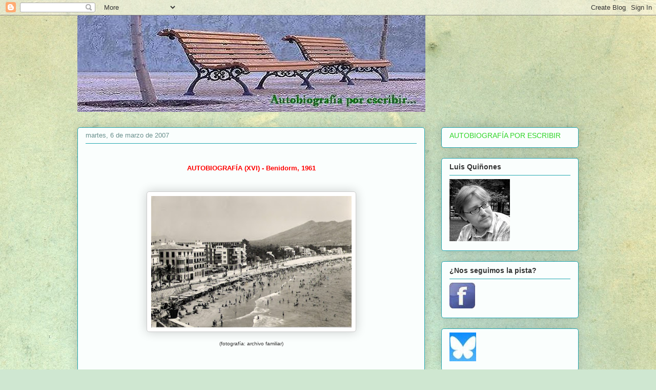

--- FILE ---
content_type: text/html; charset=UTF-8
request_url: https://www.clocklink.com/html5embed.php?clock=024&timezone=CET&color=green&size=80&Title=&Message=&Target=&From=2019,1,1,0,0,0&Color=green
body_size: 1205
content:
<style>
					body { margin: 0; padding: 0; }
				</style>
<script type="text/javascript" language="JavaScript" src="/js/anim-library.js?ts=1413396308"></script>
<script type="text/javascript" language="JavaScript" src="/js/html5clocks.js?ts=1635199781"></script>
<script type="text/javascript" language="JavaScript" src="/clocks/HTML5/html5-024.js?ts=1439846659"></script>
				<script type="text/javascript" language="JavaScript">
					function isCanvasSupported(){
						var elem = document.createElement("canvas");
						return !!(elem.getContext && elem.getContext("2d"));
					}
		if(isCanvasSupported()){
var clock,animFrame;
animFrame = new AnimFrame();
clock = new Clock(
new BaseClock(
2026,
1,
20,
10,
11,
43,
0),
"/clocks/HTML5/",
"",
"https://www.clocklink.com",
"/img/link/400_400.png",
{
clock : '024',
timezone : 'CET',
color : 'green',
size : '80',
Title : '',
Message : '',
Target : '',
From : '2019,1,1,0,0,0',
Color : 'green',
Clock : 'html5-024-green',
TimeZone : 'CET',
Random : '9445',
referer : 'https%3A%2F%2Fautobiografiaporescribirluisquinonesc.blogspot.com%2F2007_03_06_archive.html',
internal_request : '1'});
animFrame.push(clock);
animFrame.start();
}
				</script>